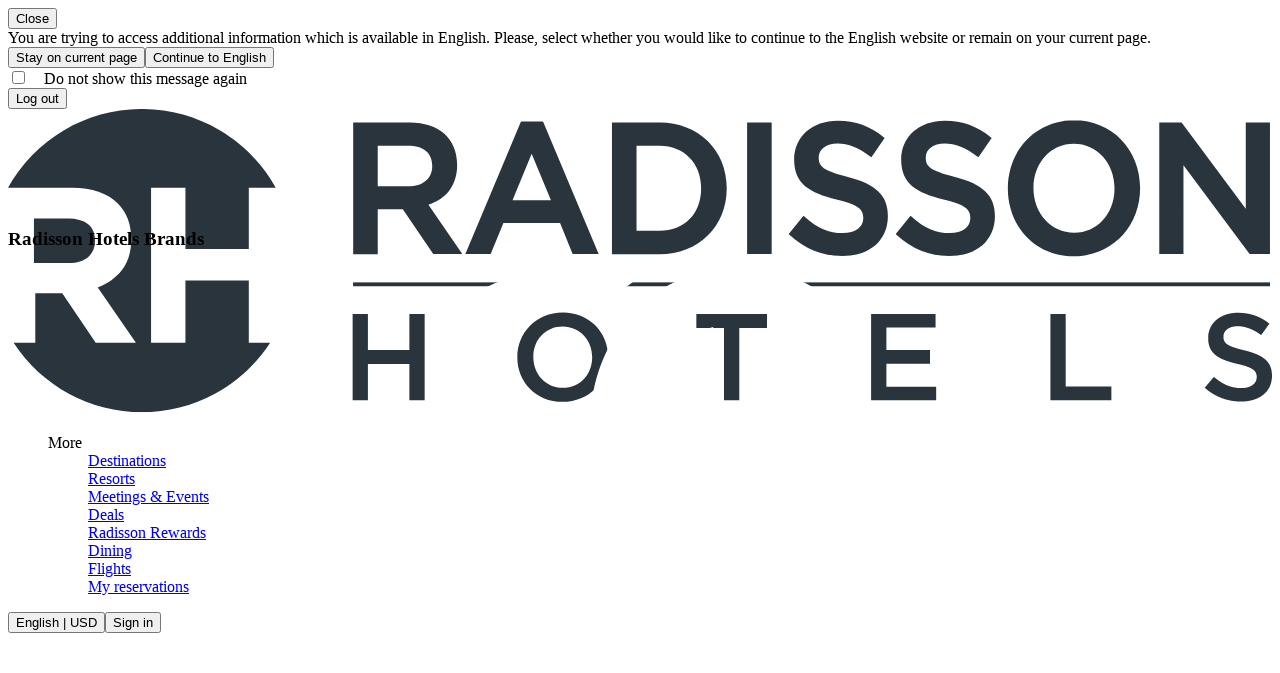

--- FILE ---
content_type: text/javascript; charset=utf-8
request_url: https://www.radissonhotels.com/statics/webextras/app/_...page_.095b1283.js
body_size: 481
content:
import{_ as i,a,F as e}from"./FavIcons.vue.0e3bf252.js";import{a as _,b as s,o as n,c,w as m,e as t,u as o,V as u,m as l}from"./entry.91848a66.js";import"./lib-vue-gallery.b336f465.js";import"./index.module.32bb4d18.js";import{_ as f,a as d,T as v}from"./SdlPage.vue.3ca96436.js";/* empty css                            *//* empty css                                     *//* empty css                            */import"./GalleryListAutomated.vue.ed1a52c5.js";/* empty css                                *//* empty css                                          *//* empty css                                  */import"./MenuArticles.vue.4004283c.js";/* empty css                                  *//* empty css                      *//* empty css                           *//* empty css                             *//* empty css                        *//* empty css                                        *//* empty css                                     *//* empty css                                     *//* empty css                                     *//* empty css                     *//* empty css                                    *//* empty css                              *//* empty css                                         *//* empty css                                                    *//* empty css                                         *//* empty css                                         *//* empty css                                    *//* empty css                                   *//* empty css                                     *//* empty css                                        *//* empty css                        *//* empty css                                               *//* empty css                                               */import"./EnsureComponent.a2c17a30.js";import"./fetch-sdl.a3c371f0.js";import"./components.77ed13c5.js";import"./vue.-sixQ7xP.02077103.js";import"./url.4a0650f6.js";import"./SdlRegion.vue.2d940aca.js";import"./client-only.540cd264.js";const st=_({__name:"[...page]",setup(x){const{path:r}=s();return($,g)=>{const p=e;return n(),c(v,null,{default:m(()=>[t(i,null,{default:m(()=>[t(a,null,{default:m(()=>[t(o(u)),t(f),t(p),t(o(l)),t(o(d),{name:o(r)},null,8,["name"])]),_:1})]),_:1})]),_:1})}}});export{st as default};


--- FILE ---
content_type: text/javascript; charset=utf-8
request_url: https://www.radissonhotels.com/statics/webextras/app/ThumbnailIconRoomListCard.vue.d89609ce.js
body_size: 92
content:
import{a as n,e,am as s}from"./entry.91848a66.js";const a=n({props:{icon:String},setup(t){return()=>e("div",{class:"flex items-center justify-center bg-grey-light rounded-full w-36 h-36"},[e(s,{name:t.icon,xs:!0,class:"text-black"},null)])}});export{a as T};


--- FILE ---
content_type: text/javascript; charset=utf-8
request_url: https://www.radissonhotels.com/statics/webextras/app/url.4a0650f6.js
body_size: 72
content:
import{b as s}from"./entry.91848a66.js";const t=()=>{const{fullPath:o}=s();return o.toLocaleLowerCase().split("/")[1]},a=()=>`/${t()}`,r=(o,e="")=>{globalThis.location.assign(`${o}${e?`?${e}`:""}`)};export{a,r as u};


--- FILE ---
content_type: text/javascript; charset=utf-8
request_url: https://www.radissonhotels.com/statics/webextras/app/TextLeftLinksRight.226d2e36.js
body_size: 1072
content:
import{a as u,u as d}from"./useGetModelProperties.7805105b.js";import{a as x,ah as f,e as t,bm as g,bo as h,an as _,U as k,ao as b,a6 as y}from"./entry.91848a66.js";import{a as T}from"./WebExtraPage.vue.14a7582e.js";import"./SdlPage.vue.3ca96436.js";import"./useJsonLd.2d0c9d8c.js";import"./vue.-sixQ7xP.02077103.js";import"./useAssetsVersion.b3098b39.js";import"./useGallery.d4487a2c.js";import"./lib-vue-gallery.b336f465.js";import"./MapModal.vue.782c9ecd.js";import"./GalleryListAutomated.vue.ed1a52c5.js";import"./fetch-sdl.a3c371f0.js";import"./index.module.32bb4d18.js";import"./MediaVideo.2e8d7e6b.js";import"./ModalRestaurantInfo.35d3de7a.js";import"./ModalRestaurantInfo.vue.5a273e35.js";import"./useDistinctTypesOpeningHours.53952396.js";import"./useFragment.ed91e494.js";/* empty css                            */import"./BlogArticleListAutomated.vue.6252225b.js";import"./url.4a0650f6.js";/* empty css                                     *//* empty css                            *//* empty css                                *//* empty css                                          *//* empty css                                  */import"./MenuArticles.vue.4004283c.js";/* empty css                                  *//* empty css                      *//* empty css                           *//* empty css                             *//* empty css                        *//* empty css                                        *//* empty css                                     *//* empty css                                     *//* empty css                                     *//* empty css                     *//* empty css                                    *//* empty css                              *//* empty css                                         *//* empty css                                                    *//* empty css                                         *//* empty css                                         *//* empty css                                    *//* empty css                                   *//* empty css                                     *//* empty css                                        *//* empty css                        *//* empty css                                               *//* empty css                                               */import"./SdlEntity.vue.680383c1.js";import"./EnsureComponent.a2c17a30.js";import"./SdlRegion.vue.2d940aca.js";import"./client-only.540cd264.js";import"./components.77ed13c5.js";function v(r){return typeof r=="function"||Object.prototype.toString.call(r)==="[object Object]"&&!b(r)}const j=x({props:{model:{type:Object,required:!0}},setup(r){var m;const{backgroundColor:p,lightText:n}=u(r.model),{title:i,description:l}=d(r.model),e=f((m=r.model)==null?void 0:m.link),{seo:a}=T(),s=a.nextHeadingTag(),c=e.length===0?"text-left-links-right__text-container--only-text":"";return()=>{try{return t("section",{class:"container-xl"},[t("div",{class:"text-left-links-right default-container-xl px:24 md:px-48"},[t("div",{class:`text-left-links-right__text-container ${n} ${c}`,style:p},[t(g,{class:"text-left-links-right__title",size:"xl",tag:s},v(i)?i:{default:()=>[i]}),l.map(o=>t(h,{html:o},null))]),e.length!==0&&t("ul",{class:"text-left-links-right__links-container"},[e.map(o=>t("li",null,[t(_,{href:o.url,target:o.target,rel:o.rel},{default:()=>[t(k,{fullWidth:!0,secondaryInverted:!0},{default:()=>[o.description]})]})]))])])])}catch(o){return console.error(o,o.stack),t("div",null,null)}}}}),Lt=y(j,[["__scopeId","data-v-45168e2d"]]);export{Lt as default};


--- FILE ---
content_type: text/javascript; charset=utf-8
request_url: https://www.radissonhotels.com/statics/webextras/app/MapModal.vue.782c9ecd.js
body_size: 1610
content:
import{p as V}from"./GalleryListAutomated.vue.ed1a52c5.js";import{r as g,av as O,a as R,as as Z,b as $,C as G,M as K,h as A,e as c,au as H,am as J,at as P}from"./entry.91848a66.js";const N=async(i,s)=>new Promise((r,M)=>{if(document.getElementById(i))return;const e=document.createElement("script");e.id=i,e.src=s,e.type="text/javascript",e.onload=()=>r(!0),e.onerror=()=>r(!1),document.head.appendChild(e)}),X=()=>{const i="gme-radissonhospitality",s=g();return{initialize:async({element:e,language:n,coordinates:{latitude:o,longitude:t}})=>{var l;(l=globalThis==null?void 0:globalThis.google)!=null&&l.maps||await N("google-maps-js",`https://maps.googleapis.com/maps/api/js?client=${i}&language=${n||"en"}&libraries=places`),s.value=new globalThis.google.maps.Map(e,{zoom:14,mapTypeId:globalThis.google.maps.MapTypeId.ROADMAP,mapTypeControl:!0,navigationControl:!0,panControl:!0,zoomControl:!0,scaleControl:!0,streetViewControl:!1,scrollwheel:!1,draggable:!0,fullscreenControl:!0,center:new globalThis.google.maps.LatLng({lat:o,lng:t})})},addMarker:e=>{var t,l,u,f,d,p;const n={icon:{url:e==null?void 0:e.icon},position:new globalThis.google.maps.LatLng({lat:typeof((t=e==null?void 0:e.coordinates)==null?void 0:t.latitude)=="string"?parseFloat((l=e==null?void 0:e.coordinates)==null?void 0:l.latitude):(u=e==null?void 0:e.coordinates)==null?void 0:u.latitude,lng:typeof((f=e==null?void 0:e.coordinates)==null?void 0:f.longitude)=="string"?parseFloat((d=e==null?void 0:e.coordinates)==null?void 0:d.longitude):(p=e==null?void 0:e.coordinates)==null?void 0:p.longitude})},o=new globalThis.google.maps.Marker(n);return o.setZIndex(5),o.setMap(s.value),globalThis.google.maps.event.addListener(o,"click",()=>{var b;return(b=e.onClick)==null?void 0:b.call(e,o)}),o}}},Y=()=>{const i="AvKXMtYOqOD-ruHa8DaaVVwoSGRjl7vXJmEC4BYCxMxxfv7UpF6GCxDhRpJFaSs4",s=g();return{initialize:async({element:e,language:n,coordinates:{latitude:o,longitude:t}})=>{var l;globalThis.initBingMap=()=>{s.value=new globalThis.Microsoft.Maps.Map(e,{mapTypeId:globalThis.Microsoft.Maps.MapTypeId.road,disablePanning:!1,disableScrollWheelZoom:!1,disableZooming:!1,disableStreetside:!1,showMapTypeSelector:!0,showScalebar:!0,showZoomButtons:!0,showLocateMeButton:!1}),s.value.setView({zoom:14,center:new globalThis.Microsoft.Maps.Location(o,t)})},(l=globalThis==null?void 0:globalThis.Microsoft)!=null&&l.Maps?globalThis.initBingMap():await N("bing-maps-js",`https://www.bing.com/api/maps/mapcontrol?key=${i}&setLang=${n||"en"}&callback=initBingMap`),await V(1e3)},addMarker:e=>{var o,t;const n=new globalThis.Microsoft.Maps.Pushpin(new globalThis.Microsoft.Maps.Location((o=e==null?void 0:e.coordinates)==null?void 0:o.latitude,(t=e==null?void 0:e.coordinates)==null?void 0:t.longitude),{icon:e==null?void 0:e.icon});return s.value.entities.push(n),globalThis.Microsoft.Maps.Events.addHandler(n,"click",()=>{var l;return(l=e.onClick)==null?void 0:l.call(e,n)}),n}}},y="map-modal",W=i=>{O(y,i)},Q=R({setup(){var f,d,p,b;const i=Z(y),s=X(),r=Y(),M=g(),e=g(),n=g([]),o=g([]),{fullPath:t}=$(),l=((b=(p=(d=(f=t==null?void 0:t.toLocaleLowerCase)==null?void 0:f.call(t))==null?void 0:d.split)==null?void 0:p.call(d,"/"))==null?void 0:b[1])||"en",u=G();return K(i,async a=>{var x,L,_,z,S,B,I,m,j,D,E,F;if(a.isStacked){const v=(_=(L=(x=a.params)==null?void 0:x.marker)==null?void 0:L.coordinates)!=null&&_.latitude?parseFloat((B=(S=(z=a.params)==null?void 0:z.marker)==null?void 0:S.coordinates)==null?void 0:B.latitude):0,T=(j=(m=(I=a.params)==null?void 0:I.marker)==null?void 0:m.coordinates)!=null&&j.longitude?parseFloat((F=(E=(D=a.params)==null?void 0:D.marker)==null?void 0:E.coordinates)==null?void 0:F.longitude):0;u!=="CN"?(await s.initialize({element:M.value,language:l,coordinates:{latitude:v,longitude:T}}),A(()=>{var h,w,k;const C=s.addMarker({icon:(k=(w=(h=i.value)==null?void 0:h.params)==null?void 0:w.marker)==null?void 0:k.icon,coordinates:{latitude:v,longitude:T}});n.value=[...n.value,C]})):(await r.initialize({element:e.value,language:l,coordinates:{latitude:v,longitude:T}}),await V(1e3),A(()=>{var h,w,k;const C=r.addMarker({icon:(k=(w=(h=i.value)==null?void 0:h.params)==null?void 0:w.marker)==null?void 0:k.icon,coordinates:{latitude:v,longitude:T}});o.value=[...o.value,C]}))}},{deep:!0}),()=>{try{return c(H,{id:y},{default:()=>{var a;return[c("div",{class:"flex flex-col"},[c("div",{class:"w-full flex items-center justify-between p-24"},[c("div",{class:"font-bold text-xl"},[(a=i.value.params)==null?void 0:a.title]),c(J,{name:"close",class:"cursor-pointer",onClick:P},null)]),c("div",{class:"w-full h-[500px]"},[u!=="CN"&&c("div",{ref:M,class:"w-full h-full rounded-b-12 overflow-clip"},null),u==="CN"&&c("div",{ref:e,class:"w-full h-full rounded-b-12 overflow-clip"},null)])])]}})}catch(a){return console.error(a,a.stack),c("div",null,null)}}}});export{Q as M,N as a,X as b,Y as c,W as u};


--- FILE ---
content_type: text/javascript; charset=utf-8
request_url: https://www.radissonhotels.com/statics/webextras/app/NearbyHotels.b8ecd27f.js
body_size: 2019
content:
import{a as L,e as a,bn as T,am as W,ae as y,U as B,ao as R,bm as f,an as H,a6 as V,ac as M,r as k,P as F,ah as K,F as O,bL as U,bM as X,af as P,ag as $,aj as D,bJ as z,bN as A,y as q,b4 as G,av as J}from"./entry.91848a66.js";import{a as j}from"./WebExtraPage.vue.14a7582e.js";import"./SdlPage.vue.3ca96436.js";import"./useJsonLd.2d0c9d8c.js";import"./vue.-sixQ7xP.02077103.js";import"./useAssetsVersion.b3098b39.js";import"./useGallery.d4487a2c.js";import"./lib-vue-gallery.b336f465.js";import"./MapModal.vue.782c9ecd.js";import"./GalleryListAutomated.vue.ed1a52c5.js";import"./fetch-sdl.a3c371f0.js";import"./index.module.32bb4d18.js";import"./MediaVideo.2e8d7e6b.js";import"./ModalRestaurantInfo.35d3de7a.js";import"./ModalRestaurantInfo.vue.5a273e35.js";import"./useDistinctTypesOpeningHours.53952396.js";import"./useFragment.ed91e494.js";/* empty css                            */import"./BlogArticleListAutomated.vue.6252225b.js";import"./url.4a0650f6.js";/* empty css                                     *//* empty css                            *//* empty css                                *//* empty css                                          *//* empty css                                  */import"./MenuArticles.vue.4004283c.js";/* empty css                                  *//* empty css                      *//* empty css                           *//* empty css                             *//* empty css                        *//* empty css                                        *//* empty css                                     *//* empty css                                     *//* empty css                                     *//* empty css                     *//* empty css                                    *//* empty css                              *//* empty css                                         *//* empty css                                                    *//* empty css                                         *//* empty css                                         *//* empty css                                    *//* empty css                                   *//* empty css                                     *//* empty css                                        *//* empty css                        *//* empty css                                               *//* empty css                                               */import"./SdlEntity.vue.680383c1.js";import"./EnsureComponent.a2c17a30.js";import"./SdlRegion.vue.2d940aca.js";import"./client-only.540cd264.js";import"./components.77ed13c5.js";function Q(e){return typeof e=="function"||Object.prototype.toString.call(e)==="[object Object]"&&!R(e)}const Y=L({name:"Card",props:{title:{type:String},link:{type:Object},distance:{type:Object},rating:{type:Number},reviewCount:{type:Number}},emits:["open-availability-calendar"],setup(e,{slots:p,emit:h}){const{seo:E}=j(),n=E.nextHeadingTag(),g=()=>{var r,o,m;return e.link?a(H,{href:(r=e==null?void 0:e.link)==null?void 0:r.url,target:(o=e==null?void 0:e.link)==null?void 0:o.target,rel:(m=e==null?void 0:e.link)==null?void 0:m.rel},{default:()=>[a(f,{tag:n,class:"card__title cursor-pointer"},{default:()=>[e.title]})," "]}):a(f,{tag:n,class:"card__title"},{default:()=>[e.title]})};return()=>{let r;return a("article",{class:"card"},[p.fullImage&&p.fullImage(),a("div",{class:"card__info"},[g(),e.rating&&e.reviewCount&&a(T,{rating:e.rating,reviewCount:e.reviewCount},null),e.distance&&a("div",{class:"card__distance"},[a(W,{name:"pin"},null),a("span",{class:"text-sm"},[y("weMilesKms",e.distance.miles,e.distance.km)])]),a(B,{fullWidth:!0,onClick:()=>h("open-availability-calendar")},Q(r=y("weCheckAvailability"))?r:{default:()=>[r]})])])}}}),Z=V(Y,[["__scopeId","data-v-9e9ba404"]]);function tt(e){return typeof e=="function"||Object.prototype.toString.call(e)==="[object Object]"&&!R(e)}const et=L({props:{model:{type:Object,required:!0}},setup(e){var w,C;const n=M(),{seo:g}=j(),r=g.nextHeadingTag(),o=k(!1),m=()=>{o.value=window.innerWidth>=1920},I=F(()=>n.value?1:o.value?4:3),i=K((C=(w=e.model)==null?void 0:w["@computed"])==null?void 0:C.nearbyHotels),x=k(!0),N=t=>{const _=t.hotelCode,l=1,c=q(),s=G(c,l),u={start:c,end:s},d=t==null?void 0:t.origin,b=n.value?"mobile":"desktop";J("availability-calendar",{hotelCode:_,dates:u,minimumNights:l,sourceOfBusiness:b,origin:d})};return m(),()=>{try{return a(O,null,[i&&i.length>0&&a("section",{class:"container-xl"},[a("div",{class:"nearby-hotels default-container-xl px:24 md:px-48"},[a(U,null,{default:()=>[a(X,{modelValue:x.value,"onUpdate:modelValue":t=>x.value=t},{head:()=>{let t;return a(f,{tag:r,size:"2xl"},tt(t=y("weNearbyHotels"))?t:{default:()=>[t]})},body:()=>a(O,null,[i&&i.length>I.value&&a("div",{class:"nearby-hotels__slider-controls"},[a(P,{small:!0,type:"prev",addDisabled:!0},null),a(P,{small:!0,type:"next",addDisabled:!0},null)]),a($,{slides:i,slidesPerView:I.value,navigation:{nextEl:".slide-next-prev.forward",prevEl:".slide-next-prev.backward"},spaceBetween:20,slideHeightAuto:!0},{slide:({slide:t})=>{var l,c;const _={url:t.overviewPath,target:"_self",rel:"noopener noreferrer"};return a(Z,{class:"nearby-hotels__slider-card",title:t.name,link:t.overviewPath&&_,distance:{miles:t.distance.miles.toFixed(2),km:t.distance.km.toFixed(2)},rating:(l=t==null?void 0:t.rating)==null?void 0:l.bubbleRating,reviewCount:(c=t==null?void 0:t.rating)==null?void 0:c.reviewCount,"onOpen-availability-calendar":()=>N({hotelCode:t.code})},{fullImage:()=>{var s,u,d,b,v,S;if(t.image)return a("div",{class:"nearby-hotels__image-container"},[a(D,{class:"nearby-hotels__slider-card-image",height:"250",src:(s=t==null?void 0:t.image)==null?void 0:s.url,alt:(u=t==null?void 0:t.image)==null?void 0:u.altText,"object-fit-cover":!0,impolicy:"Card"},null),t.coBrand?a(D,{class:"nearby-hotels__co-brand",width:"60",height:"60",src:(b=(d=t==null?void 0:t.coBrandImages)==null?void 0:d.originalLogoImg)==null?void 0:b.url,alt:(S=(v=t==null?void 0:t.coBrandImages)==null?void 0:v.originalLogoImg)==null?void 0:S.altText,impolicy:"Card"},null):a(z,{class:"nearby-hotels__brand",code:t.brand},null)])}})}})])})]}),a(A,null,null)])])])}catch(t){return console.error(t,t.stack),a("div",null,null)}}}}),ae=V(et,[["__scopeId","data-v-11eeb2a6"]]);export{ae as default};


--- FILE ---
content_type: text/javascript; charset=utf-8
request_url: https://www.radissonhotels.com/statics/webextras/app/useRooms.d57b1c51.js
body_size: 3073
content:
import{a as Ee,C as Ve,as as Ie,P as Le,r as w,ac as Te,M as Ne,e as l,am as V,ag as Fe,F as I,ai as L,aj as j,af as ke,bX as v,k as Oe,ae as h,ah as $e,bo as Ge,U as Re,au as He,ao as Ue,av as qe,a6 as Be,q as Pe}from"./entry.91848a66.js";import{b as je,_ as Ae}from"./WebExtraPage.vue.14a7582e.js";import"./SdlPage.vue.3ca96436.js";import{M as Se,V as We}from"./MediaVideo.2e8d7e6b.js";import{h as ze}from"./fetch-sdl.a3c371f0.js";function A(e){return typeof e=="function"||Object.prototype.toString.call(e)==="[object Object]"&&!Ue(e)}const Me="modal-room-detail",Je=Ee({props:{roomDetail:{type:Object,required:!0},hotelStatus:{type:String,required:!0},roomArea:{type:Object,default:null}},emits:["closeModalRoomDetail"],setup(e,{emit:D}){const S=Ve(),M=Ie(Me),y=Le(()=>{var a,o,i,n,g,x;return((n=(i=(o=(a=e.roomDetail)==null?void 0:a.text)==null?void 0:o.description)==null?void 0:i.fragments)==null?void 0:n[0])||((x=(g=e.roomDetail)==null?void 0:g.text)==null?void 0:x.description)}),u=w(!0),c=w(!1),p=w(!1),d=w(1),f=a=>{var o,i,n;u.value=a===0,c.value=a===((n=(i=(o=e.roomDetail)==null?void 0:o.galleryExtended)==null?void 0:i.gallery)==null?void 0:n.length)-1,d.value=a+1},b=a=>()=>{var o,i,n;(n=document.querySelector(`.modal-room-detail-media-item--spinner-${(i=(o=e.roomDetail)==null?void 0:o.tmsRoomCode)==null?void 0:i.key}${a?`-${a}`:""}`))==null||n.classList.add("hidden")},_e=Te(),T=()=>{var a,o;qe("simple-calendar",{hotelCode:(o=(a=e.roomDetail)==null?void 0:a.tmsHotelCode)==null?void 0:o.key})},N=a=>{var C;const o=Math.random().toString(),i=e.roomDetail.galleryExtended.gallery.autoplay,n=a.title,g="",x=a.posterUrl,$=a.url,R=(C=a.captions)==null?void 0:C.map(k=>({language:k.language,caption:k.caption}));return We.fromJSON({id:o,name:g,title:n,description:y,posterUrl:x,url:$,languagesInfo:R,autoplay:i})};Ne(M,a=>{a.isStacked||(d.value=1)});const _=a=>{const o=a.toFixed(2);return o.endsWith(".00")?parseInt(o):o};return()=>{let a,o,i,n;return l(He,{id:Me,big:!0},{default:()=>{var g,x,$,R,E,C,k,F,O,G,H,U,q,B,P,W,z,J,X,Q,Y,Z,K,ee,le,te,ae,oe,re,ie,ne,se,me,de,ue,ce,fe,ye,ge,xe,he,De,ve,we,pe,be,Ce;return[M.value.isStacked&&e.roomDetail&&l("div",{class:"flex lg:flex-row flex-col lg:ps-36 lg:pt-36 h-full overflow-auto"},[l(V,{name:"close",class:"cursor-pointer lg:hidden py-20 self-end pe-20",onClick:()=>{D("closeModalRoomDetail")}},null),l("div",{class:"overflow-auto h-ful flex lg:flex-row flex-col"},[l("div",{class:"max-w-[570px] flex w-full lg:border-b-0 border-b border-grey"},[($=(x=(g=e.roomDetail)==null?void 0:g.galleryExtended)==null?void 0:x.gallery)!=null&&$.length&&e.roomDetail.galleryExtended.gallery?((C=(E=(R=e.roomDetail)==null?void 0:R.galleryExtended)==null?void 0:E.gallery)==null?void 0:C.length)>1?l("div",{class:"flex flex-col w-full h-full justify-between"},[l(Fe,{slides:e.roomDetail.galleryExtended.gallery,slidesPerView:1,navigation:{nextEl:`.slide-next-prev--${(F=(k=e.roomDetail)==null?void 0:k.tmsRoomCode)==null?void 0:F.key}.forward`,prevEl:`.slide-next-prev--${(G=(O=e.roomDetail)==null?void 0:O.tmsRoomCode)==null?void 0:G.key}.backward`},slideHeightAuto:!0,spaceBetween:0,onSlideChange:t=>{p.value=!0,f(t.activeIndex)},allowTouchMove:_e,class:"w-full h-full"},{slide:({slide:t,index:s})=>{var r,m;return l("div",{class:"w-full h-full lg:rounded-8 min-h-[270px] lg:w-[570px] overflow-hidden"},[t.type==="Video"&&l(Se,{media:N(t),autoplay:e.roomDetail.galleryExtended.gallery.autoplay},null),t.type==="Immersive"&&l(je,{src:t.url},null),t.type==="HD360"&&l(Ae,{src:t.url,autoplay:e.roomDetail.galleryExtended.gallery.autoplay},null),t.type==="Photo"&&l(I,null,[l(L,{class:`modal-room-detail-media-item--spinner-${(m=(r=e.roomDetail)==null?void 0:r.tmsRoomCode)==null?void 0:m.key}-${s+1} modal-room-detail-media-item--spinner`},null),l(j,{src:t.url,alt:t.altText,impolicy:"GalleryLightboxFullscreen","object-fit-cover":!0,onLoad:b(s+1)},null)])])}}),l("div",{class:"modal-room-detail-media--slider-buttons p-24 flex flex-row gap-20 lg:self-end items-center justify-between lg:w-auto w-full"},[l(ke,{class:`slide-next-prev--${(U=(H=e.roomDetail)==null?void 0:H.tmsRoomCode)==null?void 0:U.key} slide-next-prev`,type:"prev",addDisabled:u.value,small:!0},null),l("span",{class:"text-md"},[`${d.value}/${(P=(B=(q=e.roomDetail)==null?void 0:q.galleryExtended)==null?void 0:B.gallery)==null?void 0:P.length}`]),l(ke,{class:`slide-next-prev--${(z=(W=e.roomDetail)==null?void 0:W.tmsRoomCode)==null?void 0:z.key} slide-next-prev`,type:"next",addDisabled:c.value,small:!0},null)])]):(X=(J=e.roomDetail)==null?void 0:J.galleryExtended)==null?void 0:X.gallery.map((t,s)=>{var r,m;return l("div",{class:"w-full h-full lg:rounded-8 overflow-hidden min-h-[270px] lg:w-[570px] overflow-hidden lg:max-h-[400px]"},[t.type==="Video"&&l(Se,{media:N(t),autoplay:e.roomDetail.galleryExtended.gallery.autoplay},null),t.type==="Immersive"&&l(je,{src:t.url},null),t.type==="HD360"&&l(Ae,{src:t.url,autoplay:e.roomDetail.galleryExtended.gallery.autoplay},null),t.type==="Photo"&&l(I,null,[l(L,{class:`modal-room-detail-media-item--spinner-${(m=(r=e.roomDetail)==null?void 0:r.tmsRoomCode)==null?void 0:m.key}-${s+1} modal-room-detail-media-item--spinner`},null),l(j,{src:t.url,alt:t.altText,impolicy:"GalleryLightboxFullscreen","object-fit-cover":!0,onLoad:b(s+1)},null)])])}):l("div",{class:"w-full max-h-[389px] lg:rounded-8 overflow-hidden"},[(Y=(Q=e.roomDetail)==null?void 0:Q.image)!=null&&Y.url?l(I,null,[l(L,{class:`modal-room-detail-media-item--spinner-${(K=(Z=e.roomDetail)==null?void 0:Z.tmsRoomCode)==null?void 0:K.key}-1 modal-room-detail-media-item--spinner`},null),l(j,{src:(le=(ee=e.roomDetail)==null?void 0:ee.image)==null?void 0:le.url,alt:(ae=(te=e.roomDetail)==null?void 0:te.image)==null?void 0:ae.altText,impolicy:"GalleryLightboxFullscreen","object-fit-cover":!0,onLoad:b(1)},null)]):l(j,{src:"https://media.radissonhotels.net/image/radisson-hotel-group/miscellaneous/16256-115890-f71580228_3xl.jpg",alt:(re=(oe=e.roomDetail)==null?void 0:oe.image)==null?void 0:re.altText,impolicy:"GalleryLightboxFullscreen","object-fit-cover":!0},null)])]),l("div",{class:"w-full flex flex-col px-16 pb-12"},[l("div",{class:"modal-room-detail-header flex flex-row items-center ps-20 gap-16 justify-between"},[l("p",{class:"font-bold text-lg py-16"},[(ne=(ie=e.roomDetail)==null?void 0:ie.tmsRoomCode)==null?void 0:ne.description]),l(V,{name:"close",class:"cursor-pointer hidden lg:block",onClick:()=>{D("closeModalRoomDetail"),d.value=1}},null)]),l("div",{class:"modal-room-detail-body lg:max-h-[340px] px-20 overflow-auto"},[l("ul",{class:"flex flex-row gap-8 flex-wrap mb-8"},[S==="IN"&&l("li",null,[l(v,{class:"my-4","data-testid":"badge-room-area"},{default:()=>[e.roomArea?`${_(e.roomArea.metres)} m² | ${_(e.roomArea.feet)} ft²`:""]})]),S!=="IN"&&l("li",null,[l(v,{class:"my-4","data-testid":"badge-room-area"},{default:()=>[e.roomArea?`${_(e.roomArea.metres)} m²`:""]})]),((me=(se=e.roomDetail)==null?void 0:se.text)==null?void 0:me.size)&&((ue=(de=e.roomDetail)==null?void 0:de.text)==null?void 0:ue.metric)&&l("li",null,[l(v,{class:"my-4"},{default:()=>{var t,s,r,m;return[(s=(t=e.roomDetail)==null?void 0:t.text)==null?void 0:s.size,Oe(" "),(m=(r=e.roomDetail)==null?void 0:r.text)==null?void 0:m.metric]}})]),((fe=(ce=e.roomDetail)==null?void 0:ce.occupancy)==null?void 0:fe.maxAdults)&&l("li",null,[l(v,{class:"my-4"},A(a=h({key:"weAdults",suffix:parseInt(e.roomDetail.occupancy.maxAdults)},e.roomDetail.occupancy.maxAdults))?a:{default:()=>[a]})]),((ge=(ye=e.roomDetail)==null?void 0:ye.occupancy)==null?void 0:ge.maxChildren)&&parseInt((xe=e.roomDetail)==null?void 0:xe.occupancy.maxChildren)>0&&l("li",null,[l(v,{class:"my-4"},A(o=h({key:"weChildren",suffix:parseInt(e.roomDetail.occupancy.maxChildren)},e.roomDetail.occupancy.maxChildren))?o:{default:()=>[o]})]),((he=e.roomDetail)==null?void 0:he.bedType)&&l("li",null,[l(v,{class:"my-4"},{default:()=>{var t,s;return[(s=$e((t=e.roomDetail)==null?void 0:t.bedType))==null?void 0:s.map(r=>{var m;return`${r==null?void 0:r.number} ${(m=r==null?void 0:r.type)==null?void 0:m.description} ${(r==null?void 0:r.conjunction)==="and"?h("weAnd"):(r==null?void 0:r.conjunction)==="or"?h("weOr"):""} `})]}})])]),((ve=(De=e.roomDetail)==null?void 0:De.text)==null?void 0:ve.description)&&l(Ge,{html:y.value},null),((pe=(we=e.roomDetail)==null?void 0:we.service)==null?void 0:pe.length)&&l("div",{class:"mb-24"},[l("p",{class:"text-sm mb-8 mt-24 font-bold"},[h("weSpecialFeatures")]),l("ul",{class:"grid grid-cols-3 gap-20"},[(Ce=$e((be=e.roomDetail)==null?void 0:be.service))==null?void 0:Ce.map(t=>t&&l("li",{class:"flex flex-col text-center items-center"},[l(V,{sm:!0,name:t==null?void 0:t.key,class:"my-12"},null),l("p",{class:"text-xs text-wrap"},[t==null?void 0:t.description])]))])])]),e.hotelStatus!=="reservations-suspended"&&e.hotelStatus!=="future"&&l("div",{class:"pt-24 border-t-2 hidden lg:block"},[l(Re,{fullWidth:!0,inverted:!0,onClick:T},A(i=h("weBookNow"))?i:{default:()=>[i]})])])]),e.hotelStatus!=="reservations-suspended"&&e.hotelStatus!=="future"&&l("div",{class:"lg:hidden border-t-2 py-12 px-24 bottom-0 left-0 bg-white w-full"},[l(Re,{fullWidth:!0,inverted:!0,onClick:T},A(n=h("weBookNow"))?n:{default:()=>[n]})])])]}})}}}),el=Be(Je,[["__scopeId","data-v-71a0591e"]]);function ll(){const e=w([]),D=w(!1);return{rooms:e,isLoading:D,getRooms:async y=>{if(y){D.value=!0;try{const u=Pe(),c={headers:{...ze(),"Content-Type":"application/json"}},p=`${u.public.apiBaseUrl}/content-api/hotels/${y}/rooms?galleryWithVideos=true`,f=await(await fetch(p,c)).json();e.value=Array.isArray(f)?f:f.rooms||[]}catch(u){console.error("Error fetching rooms:",u),e.value=[]}finally{D.value=!1}}},getAreaRoom:(y,u)=>{var f;const c=(f=y.tmsRoomCode)==null?void 0:f.key,p=c==null?void 0:c.split("-").slice(1).join("-"),d=u.value.find(b=>b.code===p);return(d==null?void 0:d.area)||null}}}export{el as M,ll as u};


--- FILE ---
content_type: text/javascript; charset=utf-8
request_url: https://www.radissonhotels.com/statics/webextras/app/CardListWideImageSlider.95effaa4.js
body_size: 1974
content:
import{b as V,u as E}from"./useGetModelProperties.7805105b.js";import{a as A,e as t,G as R,aK as D,am as w,a6 as G,ah as F,ac as H,r as g,bm as q,an as j,U as k,ae as W,F as z,bo as B,ag as K,ao as J,cc as Q}from"./entry.91848a66.js";import"./SdlPage.vue.3ca96436.js";import{a as X}from"./WebExtraPage.vue.14a7582e.js";import"./lib-vue-gallery.b336f465.js";import"./index.module.32bb4d18.js";/* empty css                            *//* empty css                                     *//* empty css                            */import"./GalleryListAutomated.vue.ed1a52c5.js";/* empty css                                *//* empty css                                          *//* empty css                                  */import"./url.4a0650f6.js";import"./fetch-sdl.a3c371f0.js";import"./MenuArticles.vue.4004283c.js";/* empty css                                  *//* empty css                      *//* empty css                           *//* empty css                             *//* empty css                        *//* empty css                                        *//* empty css                                     *//* empty css                                     *//* empty css                                     *//* empty css                     *//* empty css                                    *//* empty css                              *//* empty css                                         *//* empty css                                                    *//* empty css                                         *//* empty css                                         *//* empty css                                    *//* empty css                                   *//* empty css                                     *//* empty css                                        *//* empty css                        *//* empty css                                               *//* empty css                                               */import"./EnsureComponent.a2c17a30.js";import"./SdlRegion.vue.2d940aca.js";import"./client-only.540cd264.js";import"./components.77ed13c5.js";import"./vue.-sixQ7xP.02077103.js";import"./useJsonLd.2d0c9d8c.js";import"./useAssetsVersion.b3098b39.js";import"./useGallery.d4487a2c.js";import"./MapModal.vue.782c9ecd.js";import"./MediaVideo.2e8d7e6b.js";import"./ModalRestaurantInfo.35d3de7a.js";import"./ModalRestaurantInfo.vue.5a273e35.js";import"./useDistinctTypesOpeningHours.53952396.js";import"./useFragment.ed91e494.js";import"./BlogArticleListAutomated.vue.6252225b.js";import"./SdlEntity.vue.680383c1.js";const Y=A({props:{imageUrl:{type:String},imageAlt:{type:String},title:{type:String},description:{type:String},link:{type:Object}},setup(e){return()=>{try{return t("div",{class:"card-list-wide-image-slider-card"},[t("div",{class:"card-list-wide-image-slider-card__content"},[e.imageUrl&&t("div",{class:"card-list-wide-image-slider-card__wrapper-img"},[t("picture",{class:"h-full"},[t("img",R({src:e.imageUrl,alt:e.imageAlt,class:"card-list-wide-image-slider-card__wrapper-img--image"},{loading:"lazy"}),null)])]),t("div",{class:" card-list-wide-image-slider-card__body "},[t("div",{class:"card-list-wide-image-slider-card__body--text"},[e.title&&t("h2",{class:"card-list-wide-image-slider-card__title"},[e.title]),e.description&&t("p",{class:"card-list-wide-image-slider-card__description"},[e.description])]),e.link&&t("div",{class:"card-list-wide-image-slider-card__link"},[t(D,{class:"uppercase w-fit gap-8",primary:!0,target:e.link.target,rel:e.link.rel,href:e.link.url},{default:()=>{var l;return(l=e.link)==null?void 0:l.title},iconRight:()=>t(w,{class:"rtl:rotate-180",name:"arrow-right"},null)})])])])])}catch(l){return console.error(l,l.stack),t("div",null,null)}}}}),Z=G(Y,[["__scopeId","data-v-93d35482"]]);function _(e){return typeof e=="function"||Object.prototype.toString.call(e)==="[object Object]"&&!J(e)}const ee=A({props:{model:{type:Object,required:!0}},setup(e){var b,h;const l=((b=e.model)==null?void 0:b.list)&&F(e.model.list),{backgroundColor:L,lightText:v}=V(e.model),{title:c,description:x}=E(e.model),f=H(),u=g(null),i=((h=e.model)==null?void 0:h.seo)&&e.model.seo;g(!0),g(!1);const m=g(0),M=()=>{u.value.$el.swiper.slideNext()},N=()=>{u.value.$el.swiper.slidePrev()},O=n=>{m.value=n,Q(m)},{seo:P}=X(),T=P.nextHeadingTag();return()=>{var n,y,C,S;try{let d,p;return t("section",{class:"card-list-wide-image-slider",style:L},[t("div",{class:"px:24 md:px-48 default-container-xl"},[t("div",{class:"card-list-wide-image-slider__top-content"},[c&&t(q,{tag:T,class:`card-list-wide-image-slider__title ${v}`},_(c)?c:{default:()=>[c]}),t("div",{class:"card-list-wide-image-slider__slider-controls"},[i&&!f.value&&t("div",{class:"card-list-wide-image-slider__slider-controls--button"},[t(j,{href:i==null?void 0:i.url,target:i==null?void 0:i.target,rel:i==null?void 0:i.rel},{default:()=>{var r,a,o,s;return[t(k,{secondaryInverted:(a=(r=e.model)==null?void 0:r.color)==null?void 0:a.textColor,secondary:!((s=(o=e.model)==null?void 0:o.color)!=null&&s.textColor),small:!0},_(d=W("weSeeMore"))?d:{default:()=>[d]})]}})]),l&&l.length>1&&t(z,null,[t(w,{onClick:N,name:"arrow-right-nlp",class:`${(y=(n=e.model)==null?void 0:n.color)!=null&&y.textColor?"card-list-wide-image-slider__buttons-control--inverted":"card-list-wide-image-slider__buttons-control"} rotate-180 rtl:rotate-0
                ${m.value===0?"card-list-wide-image-slider__buttons-control--disabled":""}`},null),t(w,{onClick:M,name:"arrow-right-nlp",class:`${(S=(C=e.model)==null?void 0:C.color)!=null&&S.textColor?"card-list-wide-image-slider__buttons-control--inverted":"card-list-wide-image-slider__buttons-control"} rtl:rotate-180
                  ${e.model.list&&m.value===e.model.list.length-1?"card-list-wide-image-slider__buttons-control--disabled":""}`},null)])])]),x&&t(B,{html:x,class:`card-list-wide-image-slider__description ${v}`},null),t(K,{ref:u,slides:l,slidesPerView:1,navigation:{nextEl:".slide-next-prev.forward",prevEl:".slide-next-prev.backward"},spaceBetween:20,slideHeightAuto:!0,onSlideChange:r=>{O(r.activeIndex)}},{slide:({slide:r})=>{var a,o,s,I,$,U;return t(Z,{title:((a=r.text)==null?void 0:a.title)&&((o=r.text)==null?void 0:o.title),description:((s=r.text)==null?void 0:s.shortDescription)&&r.text.shortDescription,imageUrl:((I=r.image)==null?void 0:I.url)&&r.image.url,imageAlt:(($=r.image)==null?void 0:$.alt)&&((U=r.image)==null?void 0:U.alt),link:r.link&&r.link},null)}}),i&&f.value&&t("div",{class:"card-list-wide-image-slider__slider-controls--button-responsive"},[t(j,{href:i==null?void 0:i.url,target:i==null?void 0:i.target,rel:i==null?void 0:i.rel},{default:()=>{var r,a,o,s;return[t(k,{secondaryInverted:(a=(r=e.model)==null?void 0:r.color)==null?void 0:a.textColor,secondary:(s=(o=e.model)==null?void 0:o.color)==null?void 0:s.textColor,small:!0},_(p=W("weSeeMore"))?p:{default:()=>[p]})]}})])])])}catch(d){return console.error(d,d.stack),t("div",null,null)}}}}),it=G(ee,[["__scopeId","data-v-93db9373"]]);export{it as default};


--- FILE ---
content_type: text/javascript; charset=utf-8
request_url: https://www.radissonhotels.com/statics/webextras/app/MultimediaLeftTextLinksRightAligned.c16eab25.js
body_size: 528
content:
import{M as v}from"./MultimediaTextLinks.vue.280ed2ff.js";/* empty css                                */import{a as y,P as L,e as i}from"./entry.91848a66.js";import"./useGallery.d4487a2c.js";import"./useJsonLd.2d0c9d8c.js";import"./vue.-sixQ7xP.02077103.js";import"./lib-vue-gallery.b336f465.js";const E=y({props:{model:{type:Object,required:!0}},setup(e){const f=L(()=>{var l;const t=(l=e.model)==null?void 0:l.multimedia;return Array.isArray(t)?t[0]:t});return()=>{var t,l,o,m,d,n,a,r,u,c,s,x,k;try{return i("section",{class:"container-xl"},[i("div",{class:"default-container-xl px:24 md:px-48"},[i(v,{model:e.model,class:"rounded-8",template:"aligned",multimediaAlignment:"left",viewName:(t=e.model)==null?void 0:t["@viewName"],background:`#${((o=(l=e.model)==null?void 0:l.color)==null?void 0:o.background)||((n=(d=(m=e.model)==null?void 0:m.color)==null?void 0:d.backgroundColor)==null?void 0:n.key)}`,textColor:((r=(a=e.model)==null?void 0:a.color)==null?void 0:r.textColor)===!0?"white":"black",multimedia:f.value,inmersiveContent:(u=e.model)==null?void 0:u.inmersiveContent,text:(c=e.model)==null?void 0:c.text,links:(s=e.model)==null?void 0:s.linkList,extraLink:(x=e.model)==null?void 0:x.seo,galleryListExtended:(k=e.model)==null?void 0:k.galleryListExtended},null)])])}catch(g){return console.error(g,g.stack),i("div",null,null)}}}});export{E as default};


--- FILE ---
content_type: text/javascript; charset=utf-8
request_url: https://www.radissonhotels.com/statics/webextras/app/vue.-sixQ7xP.02077103.js
body_size: 153
content:
import{bd as f,r as u,aA as o,be as d,M as v,$ as l,bf as i,bg as h,O as m}from"./entry.91848a66.js";function I(t,a={}){const e=a.head||f();if(e)return e.ssr?e.push(t,a):p(e,t,a)}function p(t,a,e={}){const s=u(!1),n=u({});o(()=>{n.value=s.value?{}:d(a)});const r=t.push(n.value,e);return v(n,c=>{r.patch(c)}),m()&&(l(()=>{r.dispose()}),i(()=>{s.value=!0}),h(()=>{s.value=!1})),r}export{I as u};


--- FILE ---
content_type: text/javascript; charset=utf-8
request_url: https://www.radissonhotels.com/statics/webextras/app/FaqHotel.7d99297a.js
body_size: 1459
content:
import{u as O}from"./useJsonLd.2d0c9d8c.js";import{ah as s,a as T,r as C,e as c,bO as S,bP as E,F as N,bL as Q,bM as U,ao as $,a6 as J}from"./entry.91848a66.js";/* empty css                     */import"./vue.-sixQ7xP.02077103.js";function A(n){return typeof n=="function"||Object.prototype.toString.call(n)==="[object Object]"&&!$(n)}const K=n=>{var e,o,l,t,r;return(e=n==null?void 0:n.text)!=null&&e.fragments?(l=s((o=n==null?void 0:n.text)==null?void 0:o.fragments))==null?void 0:l[0]:(n==null?void 0:n.freeText)||((t=n==null?void 0:n.text)==null?void 0:t.description)||((r=n==null?void 0:n.text)==null?void 0:r.title)||(n==null?void 0:n.text)},z=(n,e)=>{const o=s(n==null?void 0:n.optionList);return o.length?o.map(t=>{let r=e==null?void 0:e[t.name];if(r==null&&(e!=null&&e.hotelParkingConditions)){const[a]=B(t,e);r=typeof a=="object"?a==null?void 0:a[t.name]:a}return r!==void 0?r:null}).filter(t=>t!==null):[]},B=(n,e)=>{if(n!=null&&n.hotelParkingCondIndex){const o=parseInt(n==null?void 0:n.hotelParkingCondIndex)-1,l=o>=1?o:0;return[e.hotelParkingConditions[l]]}return[e.hotelParkingConditions[0]]},D=(n,e)=>(n||"").replace(/{(\d{1,2})}/g,(o,l)=>{const t=parseInt(l),r=t<e.length?e[t]:null;return r??""}).trim(),q=(n,e)=>{const o=K(n),l=z(n,e);return D(o,l)},G=(n,e)=>n==null?void 0:n.flatMap(o=>{var l;return(l=s(o==null?void 0:o.subsection))==null?void 0:l.flatMap(t=>{var r;return(r=s(t==null?void 0:t.accordion))==null?void 0:r.map(a=>{var p,y;return{question:q(a==null?void 0:a.question,(p=e.model)==null?void 0:p["@computed"]),answer:q(a==null?void 0:a.answer,(y=e.model)==null?void 0:y["@computed"])}})})}),R=(n,e)=>{const o=G(n,e);return{"@context":"https://schema.org","@type":"FAQPage",mainEntity:o==null?void 0:o.map(l=>({"@type":"Question",name:l==null?void 0:l.question,acceptedAnswer:{"@type":"Answer",text:l==null?void 0:l.answer}}))}},W=T({props:{model:{type:Object,required:!0}},setup(n){var a,p,y,P,_,F,V,w,j,L;const e=C(0),o=s((a=n.model)==null?void 0:a.faq);O(R(o,n));const l=`#${((y=(p=n.model)==null?void 0:p.color)==null?void 0:y.background)||((F=(_=(P=n.model)==null?void 0:P.color)==null?void 0:_.backgroundColor)==null?void 0:F.key)}`,t=((w=(V=n.model)==null?void 0:V.color)==null?void 0:w.textColor)===!0?"white":"black",r=((L=(j=n.model)==null?void 0:j.color)==null?void 0:L.textColor)===!0;return()=>{var H;try{let x;return c("section",{class:"container-xl",style:{background:l}},[c("div",{class:"py-32 space-y-32 default-container-xl px:24 md:px-48",style:{color:t}},[((H=n.model)==null?void 0:H.text)&&c("div",{class:"text-xl"},[n.model.text]),c(S,{modelValue:e.value,"onUpdate:modelValue":d=>e.value=d,scroll:!0},A(x=o.map((d,h)=>c(E,{key:h,value:h},{default:()=>[d==null?void 0:d.section]})))?x:{default:()=>[x]}),o.map((d,h)=>{var I;return h===e.value&&c("div",null,[(I=s(d==null?void 0:d.subsection))==null?void 0:I.map((f,M)=>{let v;return c(N,null,[c("div",{class:"text-lg mt-24 faq-hotel--subsection-title"},[f==null?void 0:f.titleSubsection]),c(Q,{key:M,singleExpand:!0,inverted:r,class:"border-b"},A(v=s(f==null?void 0:f.accordion).map((g,k)=>c(U,{id:k,key:k,modelValue:C(k===0).value,"onUpdate:modelValue":u=>C(k===0).value=u},{head:()=>{var u;return c("div",{class:"font-bold"},[q(g==null?void 0:g.question,(u=n.model)==null?void 0:u["@computed"])])},body:()=>{var u;return c("div",{class:"text-sm pb-20",innerHTML:q(g==null?void 0:g.answer,(u=n.model)==null?void 0:u["@computed"])},null)}})))?v:{default:()=>[v]})])})])})])])}catch(x){return console.error(x,x.stack),c("div",null,null)}}}}),m=J(W,[["__scopeId","data-v-20b7b639"]]);export{m as default,K as extractText,z as extractValues,B as getHotelParkingValues,R as jsonLdFaq,D as replacePlaceholders,q as resolveFaqHotelText};


--- FILE ---
content_type: text/javascript; charset=utf-8
request_url: https://www.radissonhotels.com/statics/webextras/app/AttractionCard.c8802ba0.js
body_size: 683
content:
import{a as g,e as a,G as m,am as c,bm as _,ae as n,aK as u,a6 as y}from"./entry.91848a66.js";import{a as S}from"./WebExtraPage.vue.14a7582e.js";import"./SdlPage.vue.3ca96436.js";const f=g({props:{title:{type:String},type:{type:String},totalCard:{type:Number},indexCard:{type:Number},isSlider:{type:Boolean},distance:{type:Array},description:{type:String},link:{type:String},imageUrl:{type:String},imageAlt:{type:String}},setup(t){const{seo:s}=S(),o=s.nextHeadingTag();return()=>{var e,i,r,d,l;return a("div",{class:`${t.isSlider?"attraction-card-slider":"attraction-card"}`},[a("div",{class:"attraction-card-slider__content"},[t.imageUrl&&t.isSlider&&a("div",{class:"attraction-card-slider__wrapper-img"},[a("figure",{class:"h-full"},[a("img",m({src:t.imageUrl,alt:t.imageAlt,class:"attraction-card-slider__image"},{loading:"lazy"}),null)])]),a("div",{class:`flex flex-col ${t.isSlider?"attraction-card-slider__card":""}`},[!t.isSlider&&a(c,{class:"attraction-card__icon",name:t.type},null),t.totalCard&&t.indexCard&&t.isSlider&&a("div",{class:"attraction-card-slider__count"},[`${t.indexCard}/${t.totalCard}`]),a(_,{tag:o,class:"attraction-card__title"},{default:()=>[t.title]}),a("div",{class:"attraction-card__distance"},[t.distance&&((e=t.distance)==null?void 0:e.length)>0?n("weMilesKms",(r=(i=t.distance[0])==null?void 0:i.miles)==null?void 0:r.toFixed(2),(l=(d=t.distance[0])==null?void 0:d.km)==null?void 0:l.toFixed(2)):""]),a("div",null,[a("p",{class:"attraction-card__description"},[t.description])]),t.link&&a("div",{class:"attraction-card__link"},[a(u,{class:"uppercase w-fit gap-8",primary:!0,href:t.link},{default:()=>n("weSeeMore"),iconRight:()=>a(c,{class:"rtl:rotate-180",name:"arrow-right"},null)})])])])])}}}),h=y(f,[["__scopeId","data-v-8202d42d"]]);export{h as A};
